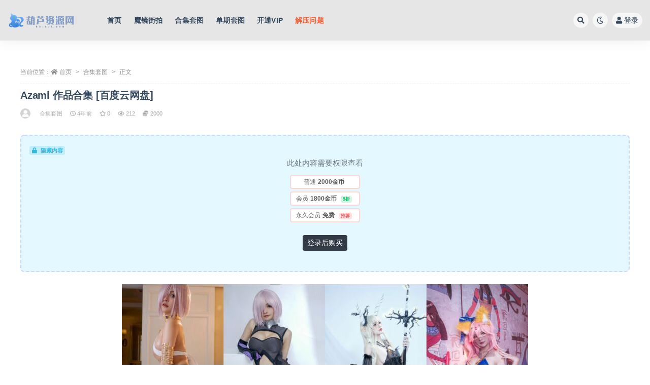

--- FILE ---
content_type: text/html; charset=UTF-8
request_url: https://www.huluzy.com/archives/1421.html
body_size: 12041
content:
<!doctype html>
<html lang="zh-CN">
<head>
	<meta http-equiv="Content-Type" content="text/html; charset=UTF-8">
	<meta name="viewport" content="width=device-width, initial-scale=1, minimum-scale=1, maximum-scale=1">
	<link rel="profile" href="https://gmpg.org/xfn/11">
	<title>Azami 作品合集 [百度云网盘] - 葫芦资源网</title>
<meta name='robots' content='max-image-preview:large' />
<link href="https://www.huluzy.com/wp-content/themes/ripro-v2/assets/img/favicon.png" rel="icon">
<link rel='stylesheet' id='classic-theme-styles-css' href='https://www.huluzy.com/wp-includes/css/classic-themes.min.css?ver=1' media='all' />
<style id='global-styles-inline-css'>
body{--wp--preset--color--black: #000000;--wp--preset--color--cyan-bluish-gray: #abb8c3;--wp--preset--color--white: #ffffff;--wp--preset--color--pale-pink: #f78da7;--wp--preset--color--vivid-red: #cf2e2e;--wp--preset--color--luminous-vivid-orange: #ff6900;--wp--preset--color--luminous-vivid-amber: #fcb900;--wp--preset--color--light-green-cyan: #7bdcb5;--wp--preset--color--vivid-green-cyan: #00d084;--wp--preset--color--pale-cyan-blue: #8ed1fc;--wp--preset--color--vivid-cyan-blue: #0693e3;--wp--preset--color--vivid-purple: #9b51e0;--wp--preset--gradient--vivid-cyan-blue-to-vivid-purple: linear-gradient(135deg,rgba(6,147,227,1) 0%,rgb(155,81,224) 100%);--wp--preset--gradient--light-green-cyan-to-vivid-green-cyan: linear-gradient(135deg,rgb(122,220,180) 0%,rgb(0,208,130) 100%);--wp--preset--gradient--luminous-vivid-amber-to-luminous-vivid-orange: linear-gradient(135deg,rgba(252,185,0,1) 0%,rgba(255,105,0,1) 100%);--wp--preset--gradient--luminous-vivid-orange-to-vivid-red: linear-gradient(135deg,rgba(255,105,0,1) 0%,rgb(207,46,46) 100%);--wp--preset--gradient--very-light-gray-to-cyan-bluish-gray: linear-gradient(135deg,rgb(238,238,238) 0%,rgb(169,184,195) 100%);--wp--preset--gradient--cool-to-warm-spectrum: linear-gradient(135deg,rgb(74,234,220) 0%,rgb(151,120,209) 20%,rgb(207,42,186) 40%,rgb(238,44,130) 60%,rgb(251,105,98) 80%,rgb(254,248,76) 100%);--wp--preset--gradient--blush-light-purple: linear-gradient(135deg,rgb(255,206,236) 0%,rgb(152,150,240) 100%);--wp--preset--gradient--blush-bordeaux: linear-gradient(135deg,rgb(254,205,165) 0%,rgb(254,45,45) 50%,rgb(107,0,62) 100%);--wp--preset--gradient--luminous-dusk: linear-gradient(135deg,rgb(255,203,112) 0%,rgb(199,81,192) 50%,rgb(65,88,208) 100%);--wp--preset--gradient--pale-ocean: linear-gradient(135deg,rgb(255,245,203) 0%,rgb(182,227,212) 50%,rgb(51,167,181) 100%);--wp--preset--gradient--electric-grass: linear-gradient(135deg,rgb(202,248,128) 0%,rgb(113,206,126) 100%);--wp--preset--gradient--midnight: linear-gradient(135deg,rgb(2,3,129) 0%,rgb(40,116,252) 100%);--wp--preset--duotone--dark-grayscale: url('#wp-duotone-dark-grayscale');--wp--preset--duotone--grayscale: url('#wp-duotone-grayscale');--wp--preset--duotone--purple-yellow: url('#wp-duotone-purple-yellow');--wp--preset--duotone--blue-red: url('#wp-duotone-blue-red');--wp--preset--duotone--midnight: url('#wp-duotone-midnight');--wp--preset--duotone--magenta-yellow: url('#wp-duotone-magenta-yellow');--wp--preset--duotone--purple-green: url('#wp-duotone-purple-green');--wp--preset--duotone--blue-orange: url('#wp-duotone-blue-orange');--wp--preset--font-size--small: 13px;--wp--preset--font-size--medium: 20px;--wp--preset--font-size--large: 36px;--wp--preset--font-size--x-large: 42px;--wp--preset--spacing--20: 0.44rem;--wp--preset--spacing--30: 0.67rem;--wp--preset--spacing--40: 1rem;--wp--preset--spacing--50: 1.5rem;--wp--preset--spacing--60: 2.25rem;--wp--preset--spacing--70: 3.38rem;--wp--preset--spacing--80: 5.06rem;}:where(.is-layout-flex){gap: 0.5em;}body .is-layout-flow > .alignleft{float: left;margin-inline-start: 0;margin-inline-end: 2em;}body .is-layout-flow > .alignright{float: right;margin-inline-start: 2em;margin-inline-end: 0;}body .is-layout-flow > .aligncenter{margin-left: auto !important;margin-right: auto !important;}body .is-layout-constrained > .alignleft{float: left;margin-inline-start: 0;margin-inline-end: 2em;}body .is-layout-constrained > .alignright{float: right;margin-inline-start: 2em;margin-inline-end: 0;}body .is-layout-constrained > .aligncenter{margin-left: auto !important;margin-right: auto !important;}body .is-layout-constrained > :where(:not(.alignleft):not(.alignright):not(.alignfull)){max-width: var(--wp--style--global--content-size);margin-left: auto !important;margin-right: auto !important;}body .is-layout-constrained > .alignwide{max-width: var(--wp--style--global--wide-size);}body .is-layout-flex{display: flex;}body .is-layout-flex{flex-wrap: wrap;align-items: center;}body .is-layout-flex > *{margin: 0;}:where(.wp-block-columns.is-layout-flex){gap: 2em;}.has-black-color{color: var(--wp--preset--color--black) !important;}.has-cyan-bluish-gray-color{color: var(--wp--preset--color--cyan-bluish-gray) !important;}.has-white-color{color: var(--wp--preset--color--white) !important;}.has-pale-pink-color{color: var(--wp--preset--color--pale-pink) !important;}.has-vivid-red-color{color: var(--wp--preset--color--vivid-red) !important;}.has-luminous-vivid-orange-color{color: var(--wp--preset--color--luminous-vivid-orange) !important;}.has-luminous-vivid-amber-color{color: var(--wp--preset--color--luminous-vivid-amber) !important;}.has-light-green-cyan-color{color: var(--wp--preset--color--light-green-cyan) !important;}.has-vivid-green-cyan-color{color: var(--wp--preset--color--vivid-green-cyan) !important;}.has-pale-cyan-blue-color{color: var(--wp--preset--color--pale-cyan-blue) !important;}.has-vivid-cyan-blue-color{color: var(--wp--preset--color--vivid-cyan-blue) !important;}.has-vivid-purple-color{color: var(--wp--preset--color--vivid-purple) !important;}.has-black-background-color{background-color: var(--wp--preset--color--black) !important;}.has-cyan-bluish-gray-background-color{background-color: var(--wp--preset--color--cyan-bluish-gray) !important;}.has-white-background-color{background-color: var(--wp--preset--color--white) !important;}.has-pale-pink-background-color{background-color: var(--wp--preset--color--pale-pink) !important;}.has-vivid-red-background-color{background-color: var(--wp--preset--color--vivid-red) !important;}.has-luminous-vivid-orange-background-color{background-color: var(--wp--preset--color--luminous-vivid-orange) !important;}.has-luminous-vivid-amber-background-color{background-color: var(--wp--preset--color--luminous-vivid-amber) !important;}.has-light-green-cyan-background-color{background-color: var(--wp--preset--color--light-green-cyan) !important;}.has-vivid-green-cyan-background-color{background-color: var(--wp--preset--color--vivid-green-cyan) !important;}.has-pale-cyan-blue-background-color{background-color: var(--wp--preset--color--pale-cyan-blue) !important;}.has-vivid-cyan-blue-background-color{background-color: var(--wp--preset--color--vivid-cyan-blue) !important;}.has-vivid-purple-background-color{background-color: var(--wp--preset--color--vivid-purple) !important;}.has-black-border-color{border-color: var(--wp--preset--color--black) !important;}.has-cyan-bluish-gray-border-color{border-color: var(--wp--preset--color--cyan-bluish-gray) !important;}.has-white-border-color{border-color: var(--wp--preset--color--white) !important;}.has-pale-pink-border-color{border-color: var(--wp--preset--color--pale-pink) !important;}.has-vivid-red-border-color{border-color: var(--wp--preset--color--vivid-red) !important;}.has-luminous-vivid-orange-border-color{border-color: var(--wp--preset--color--luminous-vivid-orange) !important;}.has-luminous-vivid-amber-border-color{border-color: var(--wp--preset--color--luminous-vivid-amber) !important;}.has-light-green-cyan-border-color{border-color: var(--wp--preset--color--light-green-cyan) !important;}.has-vivid-green-cyan-border-color{border-color: var(--wp--preset--color--vivid-green-cyan) !important;}.has-pale-cyan-blue-border-color{border-color: var(--wp--preset--color--pale-cyan-blue) !important;}.has-vivid-cyan-blue-border-color{border-color: var(--wp--preset--color--vivid-cyan-blue) !important;}.has-vivid-purple-border-color{border-color: var(--wp--preset--color--vivid-purple) !important;}.has-vivid-cyan-blue-to-vivid-purple-gradient-background{background: var(--wp--preset--gradient--vivid-cyan-blue-to-vivid-purple) !important;}.has-light-green-cyan-to-vivid-green-cyan-gradient-background{background: var(--wp--preset--gradient--light-green-cyan-to-vivid-green-cyan) !important;}.has-luminous-vivid-amber-to-luminous-vivid-orange-gradient-background{background: var(--wp--preset--gradient--luminous-vivid-amber-to-luminous-vivid-orange) !important;}.has-luminous-vivid-orange-to-vivid-red-gradient-background{background: var(--wp--preset--gradient--luminous-vivid-orange-to-vivid-red) !important;}.has-very-light-gray-to-cyan-bluish-gray-gradient-background{background: var(--wp--preset--gradient--very-light-gray-to-cyan-bluish-gray) !important;}.has-cool-to-warm-spectrum-gradient-background{background: var(--wp--preset--gradient--cool-to-warm-spectrum) !important;}.has-blush-light-purple-gradient-background{background: var(--wp--preset--gradient--blush-light-purple) !important;}.has-blush-bordeaux-gradient-background{background: var(--wp--preset--gradient--blush-bordeaux) !important;}.has-luminous-dusk-gradient-background{background: var(--wp--preset--gradient--luminous-dusk) !important;}.has-pale-ocean-gradient-background{background: var(--wp--preset--gradient--pale-ocean) !important;}.has-electric-grass-gradient-background{background: var(--wp--preset--gradient--electric-grass) !important;}.has-midnight-gradient-background{background: var(--wp--preset--gradient--midnight) !important;}.has-small-font-size{font-size: var(--wp--preset--font-size--small) !important;}.has-medium-font-size{font-size: var(--wp--preset--font-size--medium) !important;}.has-large-font-size{font-size: var(--wp--preset--font-size--large) !important;}.has-x-large-font-size{font-size: var(--wp--preset--font-size--x-large) !important;}
.wp-block-navigation a:where(:not(.wp-element-button)){color: inherit;}
:where(.wp-block-columns.is-layout-flex){gap: 2em;}
.wp-block-pullquote{font-size: 1.5em;line-height: 1.6;}
</style>
<link rel='stylesheet' id='bootstrap-css' href='https://www.huluzy.com/wp-content/themes/ripro-v2/assets/bootstrap/css/bootstrap.min.css?ver=4.6.0' media='all' />
<link rel='stylesheet' id='csf-fa5-css' href='https://www.huluzy.com/wp-content/themes/ripro-v2/assets/font-awesome/css/all.min.css?ver=5.14.0' media='all' />
<link rel='stylesheet' id='csf-fa5-v4-shims-css' href='https://www.huluzy.com/wp-content/themes/ripro-v2/assets/font-awesome/css/v4-shims.min.css?ver=5.14.0' media='all' />
<link rel='stylesheet' id='wp-block-library-css' href='https://www.huluzy.com/wp-includes/css/dist/block-library/style.min.css?ver=6.1.1' media='all' />
<link rel='stylesheet' id='plugins-css' href='https://www.huluzy.com/wp-content/themes/ripro-v2/assets/css/plugins.css?ver=1.0.0' media='all' />
<link rel='stylesheet' id='app-css' href='https://www.huluzy.com/wp-content/themes/ripro-v2/assets/css/app.css?ver=4.9.0' media='all' />
<link rel='stylesheet' id='dark-css' href='https://www.huluzy.com/wp-content/themes/ripro-v2/assets/css/dark.css?ver=4.9.0' media='all' />
<script src='https://www.huluzy.com/wp-content/themes/ripro-v2/assets/js/jquery.min.js?ver=3.5.1' id='jquery-js'></script>
<link rel="canonical" href="https://www.huluzy.com/archives/1421.html" />
<style type="text/css">.entry-header .entry-title {
    font-size: 13px;
    font-weight: 400;
    letter-spacing: -0.2px;
    margin-bottom: 0;
    overflow: hidden;
    display: -webkit-box;
    -webkit-line-clamp: 2;
    -webkit-box-orient: vertical;
    white-space: normal;
    line-height: 18px;
}
.entry-media .placeholder {
    display: unset;
}
body {
  background-color: rgb(255, 255, 255);
font-family: microsoft jhenghei,roboto, sans-serif;
}
.modular-title-1 .section-title{
font-size:18px;
}
.posts-wrapper .post-list, .posts-wrapper .post-grid, .carousel .post-grid{
    background-color: #ededed;
}
.col-6 {
    flex: 0 0 25%;
}
.site-header{
      background-color: #e0e0e0c9;
}

</style></head>
<body class="post-template-default single single-post postid-1421 single-format-standard wide-screen navbar-regular pagination-numeric no-off-canvas sidebar-none">
<svg xmlns="http://www.w3.org/2000/svg" viewBox="0 0 0 0" width="0" height="0" focusable="false" role="none" style="visibility: hidden; position: absolute; left: -9999px; overflow: hidden;" ><defs><filter id="wp-duotone-dark-grayscale"><feColorMatrix color-interpolation-filters="sRGB" type="matrix" values=" .299 .587 .114 0 0 .299 .587 .114 0 0 .299 .587 .114 0 0 .299 .587 .114 0 0 " /><feComponentTransfer color-interpolation-filters="sRGB" ><feFuncR type="table" tableValues="0 0.49803921568627" /><feFuncG type="table" tableValues="0 0.49803921568627" /><feFuncB type="table" tableValues="0 0.49803921568627" /><feFuncA type="table" tableValues="1 1" /></feComponentTransfer><feComposite in2="SourceGraphic" operator="in" /></filter></defs></svg><svg xmlns="http://www.w3.org/2000/svg" viewBox="0 0 0 0" width="0" height="0" focusable="false" role="none" style="visibility: hidden; position: absolute; left: -9999px; overflow: hidden;" ><defs><filter id="wp-duotone-grayscale"><feColorMatrix color-interpolation-filters="sRGB" type="matrix" values=" .299 .587 .114 0 0 .299 .587 .114 0 0 .299 .587 .114 0 0 .299 .587 .114 0 0 " /><feComponentTransfer color-interpolation-filters="sRGB" ><feFuncR type="table" tableValues="0 1" /><feFuncG type="table" tableValues="0 1" /><feFuncB type="table" tableValues="0 1" /><feFuncA type="table" tableValues="1 1" /></feComponentTransfer><feComposite in2="SourceGraphic" operator="in" /></filter></defs></svg><svg xmlns="http://www.w3.org/2000/svg" viewBox="0 0 0 0" width="0" height="0" focusable="false" role="none" style="visibility: hidden; position: absolute; left: -9999px; overflow: hidden;" ><defs><filter id="wp-duotone-purple-yellow"><feColorMatrix color-interpolation-filters="sRGB" type="matrix" values=" .299 .587 .114 0 0 .299 .587 .114 0 0 .299 .587 .114 0 0 .299 .587 .114 0 0 " /><feComponentTransfer color-interpolation-filters="sRGB" ><feFuncR type="table" tableValues="0.54901960784314 0.98823529411765" /><feFuncG type="table" tableValues="0 1" /><feFuncB type="table" tableValues="0.71764705882353 0.25490196078431" /><feFuncA type="table" tableValues="1 1" /></feComponentTransfer><feComposite in2="SourceGraphic" operator="in" /></filter></defs></svg><svg xmlns="http://www.w3.org/2000/svg" viewBox="0 0 0 0" width="0" height="0" focusable="false" role="none" style="visibility: hidden; position: absolute; left: -9999px; overflow: hidden;" ><defs><filter id="wp-duotone-blue-red"><feColorMatrix color-interpolation-filters="sRGB" type="matrix" values=" .299 .587 .114 0 0 .299 .587 .114 0 0 .299 .587 .114 0 0 .299 .587 .114 0 0 " /><feComponentTransfer color-interpolation-filters="sRGB" ><feFuncR type="table" tableValues="0 1" /><feFuncG type="table" tableValues="0 0.27843137254902" /><feFuncB type="table" tableValues="0.5921568627451 0.27843137254902" /><feFuncA type="table" tableValues="1 1" /></feComponentTransfer><feComposite in2="SourceGraphic" operator="in" /></filter></defs></svg><svg xmlns="http://www.w3.org/2000/svg" viewBox="0 0 0 0" width="0" height="0" focusable="false" role="none" style="visibility: hidden; position: absolute; left: -9999px; overflow: hidden;" ><defs><filter id="wp-duotone-midnight"><feColorMatrix color-interpolation-filters="sRGB" type="matrix" values=" .299 .587 .114 0 0 .299 .587 .114 0 0 .299 .587 .114 0 0 .299 .587 .114 0 0 " /><feComponentTransfer color-interpolation-filters="sRGB" ><feFuncR type="table" tableValues="0 0" /><feFuncG type="table" tableValues="0 0.64705882352941" /><feFuncB type="table" tableValues="0 1" /><feFuncA type="table" tableValues="1 1" /></feComponentTransfer><feComposite in2="SourceGraphic" operator="in" /></filter></defs></svg><svg xmlns="http://www.w3.org/2000/svg" viewBox="0 0 0 0" width="0" height="0" focusable="false" role="none" style="visibility: hidden; position: absolute; left: -9999px; overflow: hidden;" ><defs><filter id="wp-duotone-magenta-yellow"><feColorMatrix color-interpolation-filters="sRGB" type="matrix" values=" .299 .587 .114 0 0 .299 .587 .114 0 0 .299 .587 .114 0 0 .299 .587 .114 0 0 " /><feComponentTransfer color-interpolation-filters="sRGB" ><feFuncR type="table" tableValues="0.78039215686275 1" /><feFuncG type="table" tableValues="0 0.94901960784314" /><feFuncB type="table" tableValues="0.35294117647059 0.47058823529412" /><feFuncA type="table" tableValues="1 1" /></feComponentTransfer><feComposite in2="SourceGraphic" operator="in" /></filter></defs></svg><svg xmlns="http://www.w3.org/2000/svg" viewBox="0 0 0 0" width="0" height="0" focusable="false" role="none" style="visibility: hidden; position: absolute; left: -9999px; overflow: hidden;" ><defs><filter id="wp-duotone-purple-green"><feColorMatrix color-interpolation-filters="sRGB" type="matrix" values=" .299 .587 .114 0 0 .299 .587 .114 0 0 .299 .587 .114 0 0 .299 .587 .114 0 0 " /><feComponentTransfer color-interpolation-filters="sRGB" ><feFuncR type="table" tableValues="0.65098039215686 0.40392156862745" /><feFuncG type="table" tableValues="0 1" /><feFuncB type="table" tableValues="0.44705882352941 0.4" /><feFuncA type="table" tableValues="1 1" /></feComponentTransfer><feComposite in2="SourceGraphic" operator="in" /></filter></defs></svg><svg xmlns="http://www.w3.org/2000/svg" viewBox="0 0 0 0" width="0" height="0" focusable="false" role="none" style="visibility: hidden; position: absolute; left: -9999px; overflow: hidden;" ><defs><filter id="wp-duotone-blue-orange"><feColorMatrix color-interpolation-filters="sRGB" type="matrix" values=" .299 .587 .114 0 0 .299 .587 .114 0 0 .299 .587 .114 0 0 .299 .587 .114 0 0 " /><feComponentTransfer color-interpolation-filters="sRGB" ><feFuncR type="table" tableValues="0.098039215686275 1" /><feFuncG type="table" tableValues="0 0.66274509803922" /><feFuncB type="table" tableValues="0.84705882352941 0.41960784313725" /><feFuncA type="table" tableValues="1 1" /></feComponentTransfer><feComposite in2="SourceGraphic" operator="in" /></filter></defs></svg><div id="app" class="site">
	
<header class="site-header">
    <div class="container">
	    <div class="navbar">
			  <div class="logo-wrapper">
          <a href="https://www.huluzy.com/">
        <img class="logo regular" src="https://www.huluzy.com/wp-content/uploads/2021/10/logo.png" alt="葫芦资源网">
      </a>
    
  </div> 			
			<div class="sep"></div>
			
			<nav class="main-menu d-none d-lg-block">
			<ul id="menu-menu-1" class="nav-list u-plain-list"><li class="menu-item menu-item-type-custom menu-item-object-custom menu-item-home"><a href="https://www.huluzy.com/">首页</a></li>
<li class="menu-item menu-item-type-taxonomy menu-item-object-category"><a href="https://www.huluzy.com/mojing520">魔镜街拍</a></li>
<li class="menu-item menu-item-type-custom menu-item-object-custom"><a href="/hejitaotu?order=rand">合集套图</a></li>
<li class="menu-item menu-item-type-custom menu-item-object-custom"><a href="/taotu2?order=rand">单期套图</a></li>
<li class="menu-item menu-item-type-custom menu-item-object-custom"><a href="https://www.huluzy.com/privacy-policy">开通VIP</a></li>
<li class="menu-item menu-item-type-custom menu-item-object-custom"><a href="https://www.huluzy.com/jieyawenti"><font color="#ff5f33">解压问题</font></a></li>
</ul>			</nav>
			
			<div class="actions">
				
								<span class="btn btn-sm search-open navbar-button ml-2" rel="nofollow noopener noreferrer" data-action="omnisearch-open" data-target="#omnisearch" title="搜索"><i class="fas fa-search"></i></span>
				
				
						        <span class="btn btn-sm toggle-dark navbar-button ml-2" rel="nofollow noopener noreferrer" title="夜间模式"><i class="fa fa-moon-o"></i></span>
                                
				<!-- user navbar dropdown  -->
		        				<a class="login-btn navbar-button ml-2" rel="nofollow noopener noreferrer" href="#"><i class="fa fa-user mr-1"></i>登录</a>
								<!-- user navbar dropdown -->

                
		        <div class="burger"></div>

		        
		    </div>
		    
	    </div>
    </div>
</header>

<div class="header-gap"></div>

	<main id="main" role="main" class="site-content">
<div class="container">
	<div class="row">
		<div class="col-lg-12">
			<div class="content-area">
				<article id="post-1421" class="article-content post-1421 post type-post status-publish format-standard hentry category-hejitaotu">

  <div class="container">
        <div class="article-crumb"><ol class="breadcrumb">当前位置：<li class="home"><i class="fa fa-home"></i> <a href="https://www.huluzy.com">首页</a></li><li><a href="https://www.huluzy.com/hejitaotu">合集套图</a></li><li class="active">正文</li></ol></div>
    
    <header class="entry-header">
<h1 class="entry-title">Azami 作品合集 [百度云网盘]</h1>          <div class="entry-meta">
            
                          <span class="meta-author">
                <a href="https://www.huluzy.com/archives/author/合集套图" title="合集套图"><img alt='' data-src='//www.huluzy.com/wp-content/themes/ripro-v2/assets/img/avatar.png' class='lazyload avatar avatar-96 photo' height='96' width='96' />                </a>
              </span>
                          <span class="meta-category">
                <a href="https://www.huluzy.com/hejitaotu" rel="category">合集套图</a>
              </span>
                          <span class="meta-date">
                  <time datetime="2021-11-24T18:19:28+08:00">
                    <i class="fa fa-clock-o"></i>
                    4年前                  </time>
              </span>
                            <span class="meta-favnum"><i class="far fa-star"></i> 0</span>
                            <span class="meta-views"><i class="fa fa-eye"></i> 212</span>
            <span class="meta-shhop-icon"><i class="fas fa-coins"></i> 2000</span>                <span class="meta-edit"></span>
            

          </div>
        </header>

      
    <div class="entry-wrapper">
            <div class="entry-content u-text-format u-clearfix">
        <p><div class="ripay-content card mb-4"><div class="card-body"><span class="badge badge-info-lighten"><i class="fas fa-lock mr-1"></i> 隐藏内容</span><div class="d-flex justify-content-center"><div class="text-center mb-4"><p class="text-muted m-0">此处内容需要权限查看</p><ul class="pricing-options"><li><span>普通</span><b>2000金币</b></li><li><span>会员</span><b>1800金币<small class="badge badge-success-lighten ml-2">9折</small></b></li><li><span>永久会员</span><b>免费<small class="badge badge-danger-lighten ml-2">推荐</small></b></li></ul><button type="button" class="btn btn-dark btn-sm login-btn">登录后购买</button></div></div></div></div><img decoding="async" class="aligncenter" src="https://img.huluzy.com/jitumi/wp-content/uploads/2021/05/27002509733.jpg"><br />
<img decoding="async" class="aligncenter" src="https://img.huluzy.com/jitumi/wp-content/uploads/2021/05/27002310804.jpg"><br />
<img decoding="async" class="aligncenter" src="https://img.huluzy.com/jitumi/wp-content/uploads/2021/05/27002312514.jpg"><br />
<img decoding="async" class="aligncenter" src="https://img.huluzy.com/jitumi/wp-content/uploads/2021/05/27002314548.jpg"><br />
<img decoding="async" class="aligncenter" src="https://img.huluzy.com/jitumi/wp-content/uploads/2021/05/27002315685.jpg"><br />
<img decoding="async" class="aligncenter" src="https://img.huluzy.com/jitumi/wp-content/uploads/2021/05/27002317499.jpg"><br />
<img decoding="async" class="aligncenter" src="https://img.huluzy.com/jitumi/wp-content/uploads/2021/05/27002320287.png"><br />
<img decoding="async" class="aligncenter" src="https://img.huluzy.com/jitumi/wp-content/uploads/2021/05/2700232169.jpg"><br />
<img decoding="async" class="aligncenter" src="https://img.huluzy.com/jitumi/wp-content/uploads/2021/05/27002325 <b>资源信息：</b><br />
资源大小：16.3GB<br />
更新时间：31/10/2021</p>
<p>下载方式：百度云一键转存<br />
有无水印：官方原图无水印</p>
<p><b>资源目录：</b><br />
 		    					    					    			本资源紧跟官方持续更新，经常有会员看到文章发布或更新时间较早，便以为合集内容不够全，其实合集为固定分享链接，上传资源后无需再次更新分享链接，只要打开分享链接就是最新内容，所以无需更改帖子内容，但合集内容会实时更新，请大家放心下载。<br />
本站适合手机用户访问，所有资源均为单期打包，合集内容也是各个单期的压缩包，可以整体一键转存，也可以单独下载某一期，手机往往内存有限，单期下载更适合手机用户。<br />
本站资源全部手工整理，重新规范命名，不缺期、不缺图，是强迫症患者的福音，力争给您最好的集图体验。<br />
<a href="https://img.huluzy.com/jitumi/wp-content/uploads/2021/05/27002310804.jpg" data-fancybox="1637749148629"></a> <a href="https://img.huluzy.com/jitumi/wp-content/uploads/2021/05/27002312514.jpg" data-fancybox="1637749148629"></a> <a href="https://img.huluzy.com/jitumi/wp-content/uploads/2021/05/27002314548.jpg" data-fancybox="1637749148629"></a> <a href="https://img.huluzy.com/jitumi/wp-content/uploads/2021/05/27002315685.jpg" data-fancybox="1637749148629"></a> <a href="https://img.huluzy.com/jitumi/wp-content/uploads/2021/05/27002317499.jpg" data-fancybox="1637749148629"></a> <a href="https://img.huluzy.com/jitumi/wp-content/uploads/2021/05/27002320287.png" data-fancybox="1637749148629"></a> <a href="https://img.huluzy.com/jitumi/wp-content/uploads/2021/05/2700232169.jpg" data-fancybox="1637749148629"></a> <a href="https://img.huluzy.com/jitumi/wp-content/uploads/2021/05/27002325774.jpg" data-fancybox="1637749148629"></a><br />
Azami NO.001 白色丝带 [32P-415MB]<br />
Azami NO.002 布莱默顿 [23P-215MB]<br />
Azami NO.003 大鳳 RACE QUEEN [20P-185MB]<br />
Azami NO.004 蒂法 [20P-233MB]<br />
Azami NO.005 甘露寺蜜璃 [20P-133MB]<br />
Azami NO.006 蕾姆婚纱 [40P-201MB]<br />
Azami NO.007 泳装 [20P-223MB]<br />
Azami NO.008 闪灵 [15P-128MB]<br />
Azami NO.009 阿黑颜比基尼 [21P-196MB]<br />
Azami NO.010 阿黑颜衣服 [17P-52MB]<br />
Azami NO.011 黑皮比基尼 [20P-208MB]<br />
Azami NO.012 吉尔·瓦伦丁 [18P-214MB]<br />
Azami NO.013 狂三内衣 [20P-70MB]<br />
Azami NO.014 圣诞 02 [27P-36MB]<br />
Azami NO.015 虞美人 [15P-197MB]<br />
Azami NO.016 虞美人女仆 [25P-402MB]<br />
Azami NO.017 玉藻前 [26P-272MB]<br />
Azami NO.018 Siege String Bikini [27P-133MB]<br />
Azami NO.019 黑纱套装2B小姐姐 [20P-220MB]<br />
Azami NO.020 黑贞德 [14P-40MB]<br />
Azami NO.021 贞德狂战士 [20P-56MB]<br />
Azami NO.022 玛修 [16P-114MB]<br />
Azami NO.023 尼禄 [20P-62MB]<br />
Azami NO.024 甜心魅魔 [19P-68MB]<br />
Azami NO.025 酒吞与茨木 [5P-51MB]<br />
Azami NO.026 拉姆雷姆 [45P-391MB]<br />
Azami NO.027 六月 自拍 [19P-80MB]<br />
Azami NO.028 Misaki 美咲（生或死） [14P-159MB]<br />
Azami NO.029 Kunoich 女忍者 [15P-56MB]<br />
Azami NO.030 渡我 Bikini [18P-36MB]<br />
Azami NO.031 Maid Succubus[15P-169MB]<br />
Azami NO.032 龙卷 #一拳超人 [15P-131MB]<br />
Azami NO.033 圣路易斯 [17P-211MB]<br />
Azami NO.034 Formidable VK 可畏毛衣 [15P-211MB]<br />
Azami NO.01 原神丽莎 [19P-24MB]<br />
Azami NO.036 超级索尼子 [10P-4MB]<br />
Azami NO.037 宇崎花泳装 [21P-232MB]<br />
Azami NO.038 Imouto あざみの水着 [20P-263MB]<br />
Azami NO.039 冬月茉莉 [17P-62MB]<br />
Azami NO.040 金莲旗袍 [23P-11MB]<br />
Azami NO.041 &amp;Byoru Martini Dress [18P-92MB]<br />
Azami NO.042 玛修 (Mashu VR) [23P-299MB]<br />
Azami NO.043 舞娘玉藻前 [18P-73MB]<br />
Azami NO.044 2B Shinobi [20P-236MB]<br />
Azami NO.045 狂三旗袍 [14P-55MB]<br />
Azami NO.046 阿卡丽KDA [17P-115MB]<br />
Azami NO.047 冲田总司 [20P-62MB]<br />
Azami NO.048 泳装黑贞 [18P-59MB]<br />
Azami NO.049 Ibaraki Douji [12P-65MB]<br />
Azami NO.050 Shinobu Kocho [31P-184MB]<br />
Azami NO.051 June [10P-75MB]<br />
Azami NO.052 碧蓝航线海因里希亲王 [21P-120MB]<br />
Azami NO.053 甘雨 [22P1V-177MB]<br />
Azami NO.054 黑兽 [15P-192MB]<br />
Azami NO.055 兔兔 [18P-220MB]<br />
Azami NO.056 玛修小厨娘 [21P-83MB]<br />
Azami NO.057 Shion [15P-16MB]<br />
Azami NO.058 Sakura with Tsunade Design [18P-80MB]</p>
<div class="pt-0 d-none d-block d-xl-none d-lg-none"><aside id="header-widget-shop-down" class="widget-area"><p></p></aside></div><div class="post-note alert alert-warning mt-2" role="alert"><small><strong>声明：</strong>本站所有文章，如无特殊说明或标注，均为本站原创发布。任何个人或组织，在未征得本站同意时，禁止复制、盗用、采集、发布本站内容到任何网站、书籍等各类媒体平台。如若本站内容侵犯了原著者的合法权益，可联系我们进行处理。</small></div>
<div class="entry-share">
	<div class="row">
		<div class="col d-none d-lg-block">
            
                            <a class="share-author" href="https://www.huluzy.com/archives/author/合集套图">
                    <img alt='' data-src='//www.huluzy.com/wp-content/themes/ripro-v2/assets/img/avatar.png' class='lazyload avatar avatar-50 photo' height='50' width='50' />合集套图<span class="badge badge-info-lighten" ">普通</span>                </a>
            			
		</div>
		<div class="col-auto mb-3 mb-lg-0">

            
			<button class="go-star-btn btn btn-sm btn-white" data-id="1421"><i class="far fa-star"></i> 收藏</button>            
			            
            <button class="go-copy btn btn-sm btn-white" data-toggle="tooltip" data-placement="top" title="点击复制链接" data-clipboard-text="https://www.huluzy.com/archives/1421.html"><i class="fas fa-link"></i> 链接</button>
		</div>
	</div>
</div>

      </div>
          </div>
    

  </div>
</article>

<div class="entry-navigation">
	<div class="row">
            	<div class="col-lg-6 col-12">
            <a class="entry-page-prev" href="https://www.huluzy.com/archives/1420.html" title="Byoru 作品合集 [百度云网盘]">
                <div class="entry-page-icon"><i class="fas fa-arrow-left"></i></div>
                <div class="entry-page-info">
                    <span class="d-block rnav">上一篇</span>
                    <span class="d-block title">Byoru 作品合集 [百度云网盘]</span>
                </div>
            </a> 
        </div>
                    	<div class="col-lg-6 col-12">
            <a class="entry-page-next" href="https://www.huluzy.com/archives/1422.html" title="星野咪兔 作品合集 [百度云网盘]">
                <div class="entry-page-info">
                    <span class="d-block rnav">下一篇</span>
                    <span class="d-block title">星野咪兔 作品合集 [百度云网盘]</span>
                </div>
                <div class="entry-page-icon"><i class="fas fa-arrow-right"></i></div>
            </a>
        </div>
            </div>
</div>
			</div>
		</div>
			</div>
</div>
	</main><!-- #main -->
	
	<footer class="site-footer">
				<div class="footer-copyright d-flex text-center">
			<div class="container">
							    <p class="m-0 small">
			    	欢迎您来到葫芦资源网，这里有许多精品资源等您下载！				</p>
								
							</div>
		</div>

	</footer><!-- #footer -->

</div><!-- #page -->

<div class="rollbar">
		<ul class="actions">
			<li>
						<a href="https://www.huluzy.com/" rel="nofollow noopener noreferrer" data-toggle="tooltip" data-html="true" data-placement="left" title="首页"><i class="fas fa-home"></i></a>
		</li>
				<li>
						<a href="https://www.huluzy.com/user?action=vip" rel="nofollow noopener noreferrer" data-toggle="tooltip" data-html="true" data-placement="left" title="VIP会员"><i class="fa fa-diamond"></i></a>
		</li>
				<li>
						<a href="https://www.huluzy.com/user" rel="nofollow noopener noreferrer" data-toggle="tooltip" data-html="true" data-placement="left" title="个人中心"><i class="far fa-user"></i></a>
		</li>
			</ul>
		<div class="rollbar-item back-to-top">
		<i class="fas fa-chevron-up"></i>
	</div>
</div>
<div class="m-menubar">
		<ul>
			<li>
						<a href="https://www.huluzy.com" rel="nofollow noopener noreferrer"><i class="fas fa-home"></i>首页</a>
		</li>
				<li>
						<a href="https://www.huluzy.com/hejitaotu" rel="nofollow noopener noreferrer"><i class="fas fa-layer-group"></i>合集</a>
		</li>
				<li>
						<a href="https://www.huluzy.com/privacy-policy" rel="nofollow noopener noreferrer"><i class="fas fa-heart"></i>SVIP</a>
		</li>
				<li>
						<a href="https://www.huluzy.com/user" rel="nofollow noopener noreferrer"><i class="fas fa-user"></i>我的</a>
		</li>
				<li>
			<a href="javacript:void(0);" class="back-to-top" rel="nofollow noopener noreferrer"><i class="fas fa-chevron-up"></i>顶部<span></span></a>
		</li>
	</ul>
	</div>
<div id="omnisearch" class="omnisearch">
    <div class="container">
        <form class="omnisearch-form" method="get" action="https://www.huluzy.com/">
            <div class="form-group">
                <div class="input-group input-group-merge input-group-flush">
                    <div class="input-group-prepend">
                        <span class="input-group-text"><i class="fas fa-search"></i></span>
                    </div>

					<div class="input-group-prepend d-flex align-items-center" style=" max-width: 35%; ">
                    <select  name='cat' id='omnisearch-cat' class='selectpicker'>
	<option value=''>全部</option>
	<option class="level-0" value="103">72斯</option>
	<option class="level-0" value="169">ALPHA</option>
	<option class="level-0" value="75">Beautyleg写真</option>
	<option class="level-0" value="173">BETA</option>
	<option class="level-0" value="2729">BOLOli波萝社</option>
	<option class="level-0" value="881">DDY亮丝</option>
	<option class="level-0" value="117">DISI丝制</option>
	<option class="level-0" value="381">DMM大名模网</option>
	<option class="level-0" value="1357">FeiLin嗲囡囡</option>
	<option class="level-0" value="175">FREE</option>
	<option class="level-0" value="159">Girlt果团网</option>
	<option class="level-0" value="411">iess异思趣向</option>
	<option class="level-0" value="77">ISHOW爱秀</option>
	<option class="level-0" value="131">JKFUN</option>
	<option class="level-0" value="147">Kelagirls克拉女神</option>
	<option class="level-0" value="185">Kimoe激萌文化</option>
	<option class="level-0" value="2953">LegBaby美腿宝贝</option>
	<option class="level-0" value="89">Ligui丽柜</option>
	<option class="level-0" value="2917">LISS丽丝</option>
	<option class="level-0" value="181">LOVEPLUS</option>
	<option class="level-0" value="1467">MiCat猫萌榜</option>
	<option class="level-0" value="489">MintYe薄荷叶</option>
	<option class="level-0" value="2931">MissLeg钻石版</option>
	<option class="level-0" value="1495">MiStar魅妍社</option>
	<option class="level-0" value="153">MSLASS梦丝女神</option>
	<option class="level-0" value="179">R15</option>
	<option class="level-0" value="119">SIEE丝意</option>
	<option class="level-0" value="73">SIHUA思话</option>
	<option class="level-0" value="135">SJA佳爷</option>
	<option class="level-0" value="2903">SSA丝社</option>
	<option class="level-0" value="177">SSR</option>
	<option class="level-0" value="143">TangYun唐韵</option>
	<option class="level-0" value="789">Taste玩味生活</option>
	<option class="level-0" value="2425">Tukmo兔几萌</option>
	<option class="level-0" value="149">Ugirls尤果女郎</option>
	<option class="level-0" value="139">Ugirls爱油物</option>
	<option class="level-0" value="165">WTMSB</option>
	<option class="level-0" value="163">X</option>
	<option class="level-0" value="583">X-TGIRL</option>
	<option class="level-0" value="373">XIUREN绣人网</option>
	<option class="level-0" value="141">YALAYI雅拉伊</option>
	<option class="level-0" value="1239">YouMi尤蜜荟</option>
	<option class="level-0" value="93">一千零一夜</option>
	<option class="level-0" value="81">丝享家系列</option>
	<option class="level-0" value="91">丝慕写真</option>
	<option class="level-0" value="111">丝模写真</option>
	<option class="level-0" value="5">丝腿大全</option>
	<option class="level-0" value="167">丝足便当系列</option>
	<option class="level-0" value="2925">佳爷新刊</option>
	<option class="level-0" value="1079">其它套图</option>
	<option class="level-0" value="137">勿恋传媒</option>
	<option class="level-0" value="68">单套套图</option>
	<option class="level-0" value="145">只糖棉袜</option>
	<option class="level-0" value="2961">合辑下载</option>
	<option class="level-0" value="11">合集套图</option>
	<option class="level-0" value="155">名站写真</option>
	<option class="level-0" value="171">喵写真</option>
	<option class="level-0" value="62">喵糖映画</option>
	<option class="level-0" value="44">图罗湾合集</option>
	<option class="level-0" value="2915">壹吻映画</option>
	<option class="level-0" value="121">大生模拍</option>
	<option class="level-0" value="113">天天一元</option>
	<option class="level-0" value="60">头条女神</option>
	<option class="level-0" value="127">奈丝写真</option>
	<option class="level-0" value="3003">套图转载</option>
	<option class="level-0" value="151">妖精视觉</option>
	<option class="level-0" value="2905">學妹加速跑</option>
	<option class="level-0" value="125">少女秩序</option>
	<option class="level-0" value="571">尤蜜荟</option>
	<option class="level-0" value="109">山茶摄影</option>
	<option class="level-0" value="569">御女郎</option>
	<option class="level-0" value="71">微博红人</option>
	<option class="level-0" value="2907">慕丝女郎</option>
	<option class="level-0" value="2909">我丝你想</option>
	<option class="level-0" value="2923">敏足特辑</option>
	<option class="level-0" value="115">斯文传媒</option>
	<option class="level-0" value="2919">新袜小喵</option>
	<option class="level-0" value="107">普惠集系列</option>
	<option class="level-0" value="105">最爱帆布鞋</option>
	<option class="level-0" value="97">有料</option>
	<option class="level-0" value="85">海外版</option>
	<option class="level-0" value="99">無料</option>
	<option class="level-0" value="83">熟系列</option>
	<option class="level-0" value="79">特写集</option>
	<option class="level-0" value="157">特刊系列</option>
	<option class="level-0" value="7">秀人</option>
	<option class="level-0" value="2911">第N种幻想</option>
	<option class="level-0" value="101">紧急企划</option>
	<option class="level-0" value="2901">舞蹈生日记</option>
	<option class="level-0" value="423">萌缚-萌系少女的捆绑</option>
	<option class="level-0" value="87">蜜系列</option>
	<option class="level-0" value="95">袜小喵</option>
	<option class="level-0" value="129">袜小喵故事集</option>
	<option class="level-0" value="133">袜涩写真</option>
	<option class="level-0" value="679">视嘉映像</option>
	<option class="level-0" value="123">轻兰映画</option>
	<option class="level-0" value="48">零度摄影</option>
	<option class="level-0" value="189">青豆客</option>
	<option class="level-0" value="161">风之领域</option>
	<option class="level-0" value="10">魔镜街拍</option>
</select>
				  	</div>
                    <input type="text" class="search-ajax-input form-control" name="s" value="" placeholder="输入关键词 回车搜索..." autocomplete="off">

                </div>
            </div>
        </form>
        <div class="omnisearch-suggestions">
            <div class="search-keywords">
                <a href="https://www.huluzy.com/beautylegxz" class="tag-cloud-link tag-link-75 tag-link-position-1" style="font-size: 14px;">Beautyleg写真</a>
<a href="https://www.huluzy.com/archives/tag/beautyleg%e5%86%99%e7%9c%9f" class="tag-cloud-link tag-link-76 tag-link-position-2" style="font-size: 14px;">Beautyleg写真</a>
<a href="https://www.huluzy.com/liguiligui" class="tag-cloud-link tag-link-89 tag-link-position-3" style="font-size: 14px;">Ligui丽柜</a>
<a href="https://www.huluzy.com/archives/tag/ligui%e4%b8%bd%e6%9f%9c" class="tag-cloud-link tag-link-90 tag-link-position-4" style="font-size: 14px;">Ligui丽柜</a>
<a href="https://www.huluzy.com/ugirlsayw" class="tag-cloud-link tag-link-139 tag-link-position-5" style="font-size: 14px;">Ugirls爱油物</a>
<a href="https://www.huluzy.com/archives/tag/ugirls%e7%88%b1%e6%b2%b9%e7%89%a9" class="tag-cloud-link tag-link-140 tag-link-position-6" style="font-size: 14px;">Ugirls爱油物</a>
<a href="https://www.huluzy.com/sxjxl" class="tag-cloud-link tag-link-81 tag-link-position-7" style="font-size: 14px;">丝享家系列</a>
<a href="https://www.huluzy.com/archives/tag/%e4%b8%9d%e4%ba%ab%e5%ae%b6%e7%b3%bb%e5%88%97" class="tag-cloud-link tag-link-82 tag-link-position-8" style="font-size: 14px;">丝享家系列</a>
<a href="https://www.huluzy.com/simo" class="tag-cloud-link tag-link-111 tag-link-position-9" style="font-size: 14px;">丝模写真</a>
<a href="https://www.huluzy.com/siwa111" class="tag-cloud-link tag-link-5 tag-link-position-10" style="font-size: 14px;">丝腿大全</a>
<a href="https://www.huluzy.com/taotu2" class="tag-cloud-link tag-link-68 tag-link-position-11" style="font-size: 14px;">单套套图</a>
<a href="https://www.huluzy.com/wbhr" class="tag-cloud-link tag-link-71 tag-link-position-12" style="font-size: 14px;">微博红人</a>
<a href="https://www.huluzy.com/archives/tag/%e5%be%ae%e5%8d%9a%e7%ba%a2%e4%ba%ba" class="tag-cloud-link tag-link-72 tag-link-position-13" style="font-size: 14px;">微博红人</a>
<a href="https://www.huluzy.com/xiu" class="tag-cloud-link tag-link-7 tag-link-position-14" style="font-size: 14px;">秀人</a>
<a href="https://www.huluzy.com/archives/tag/%e7%b4%a7%e8%ba%ab" class="tag-cloud-link tag-link-16 tag-link-position-15" style="font-size: 14px;">紧身</a>
<a href="https://www.huluzy.com/archives/tag/%e7%be%8e%e8%85%bf" class="tag-cloud-link tag-link-20 tag-link-position-16" style="font-size: 14px;">美腿</a>
<a href="https://www.huluzy.com/archives/tag/%e7%bf%98%e8%87%80" class="tag-cloud-link tag-link-13 tag-link-position-17" style="font-size: 14px;">翘臀</a>
<a href="https://www.huluzy.com/mojing520" class="tag-cloud-link tag-link-10 tag-link-position-18" style="font-size: 14px;">魔镜街拍</a>            </div>
                    </div>
    </div>
</div>

<div class="dimmer"></div>

<div class="off-canvas">
  <div class="canvas-close"><i class="fas fa-times"></i></div>
  <div class="mobile-menu d-block d-xl-none d-lg-none"></div>
</div>
<script src='https://www.huluzy.com/wp-content/themes/ripro-v2/assets/js/popper.min.js?ver=4.9.0' id='popper-js'></script>
<script src='https://www.huluzy.com/wp-content/themes/ripro-v2/assets/bootstrap/js/bootstrap.min.js?ver=4.6.0' id='bootstrap-js'></script>
<script src='https://www.huluzy.com/wp-content/themes/ripro-v2/assets/js/plugins.js?ver=4.9.0' id='plugins-js'></script>
<script id='app-js-extra'>
var riprov2 = {"home_url":"https:\/\/www.huluzy.com","admin_url":"https:\/\/www.huluzy.com\/wp-admin\/admin-ajax.php","is_qq_captcha":"0","is_single_gallery":"1","comment_list_order":"asc","infinite_load":"\u52a0\u8f7d\u66f4\u591a","infinite_loading":"\u52a0\u8f7d\u4e2d...","site_notice":{"is":"0","auto":"1","color":"#5b5b5b","html":"<div class=\"notify-content\"><h3><i class=\"fa fa-bell-o mr-2\"><\/i>\u65b0\u6625VIP\u4f18\u60e0\u6d3b\u52a8\uff0c\u622a\u81f3\u521d\u4e03\uff01<\/h3><div>\u65b0\u6625VIP\u4f18\u60e0\u6d3b\u52a8\uff0c\u622a\u81f3\u521d\u4e03\uff01\r\n\u5e74\u8d39\u9650\u65f6\u7279\u4ef7\uff1a79\u5143\uff0c\u539f\u4ef7100\u5143\r\n\u6c38\u4e45\u9650\u65f6\u7279\u4ef7\uff1a99\u5143\uff0c\u539f\u4ef7300\u5143\r\nVIP\u5f00\u901a\u6559\u7a0b\uff1ahttp:\/\/www.huluzy.com\/privacy-policy<\/div><\/div>"},"site_js_text":{"login_txt":"\u8bf7\u70b9\u51fb\u5b89\u5168\u9a8c\u8bc1","reg1_txt":"\u90ae\u7bb1\u683c\u5f0f\u9519\u8bef","reg2_txt":"\u8bf7\u70b9\u51fb\u5b89\u5168\u9a8c\u8bc1","reg3_txt":"\u7528\u6237\u540d\u5fc5\u987b\u662f\u82f1\u6587","pass_txt":"\u8bf7\u70b9\u51fb\u5b89\u5168\u9a8c\u8bc1","bind_txt":"\u8bf7\u70b9\u51fb\u9a8c\u8bc1\u6309\u94ae\u8fdb\u884c\u9a8c\u8bc1","copy_txt":" \u590d\u5236\u6210\u529f","poster_txt":"\u6d77\u62a5\u52a0\u8f7d\u5f02\u5e38","mpwx1_txt":"\u8bf7\u4f7f\u7528\u5fae\u4fe1\u626b\u7801\u767b\u5f55","mpwx2_txt":"\u5173\u6ce8\u516c\u4f17\u53f7\u5373\u53ef\u767b\u5f55<\/br>\u4e8c\u7ef4\u7801\u6709\u6548\u671f3\u5206\u949f","pay1_txt":"\u652f\u4ed8\u5b8c\u6210","pay2_txt":"\u53d6\u6d88\u652f\u4ed8","pay3_txt":"\u652f\u4ed8\u6210\u529f","capt_txt":"\u9a8c\u8bc1\u4e2d","capt1_txt":"\u9a8c\u8bc1\u901a\u8fc7","capt2_txt":"\u9a8c\u8bc1\u5931\u8d25","prompt_txt":"\u8bf7\u8f93\u5165\u56fe\u7247URL\u5730\u5740","comment_txt":"\u63d0\u4ea4\u4e2d....","comment1_txt":"\u63d0\u4ea4\u6210\u529f"},"pay_type_html":{"html":"<div class=\"pay-button-box\"><\/div>","alipay":0,"weixinpay":0,"paypal":0,"iconpay":0},"singular_id":"1421"};
</script>
<script src='https://www.huluzy.com/wp-content/themes/ripro-v2/assets/js/app.js?ver=4.9.0' id='app-js'></script>
<script src='https://www.huluzy.com/wp-content/themes/ripro-v2/assets/spotlight/spotlight.bundle.js?ver=0.7.0' id='spotlight-js'></script>
<script src='https://www.huluzy.com/wp-content/themes/ripro-v2/assets/jarallax/jarallax.min.js?ver=1.12.5' id='jarallax-js'></script>
<script src='https://www.huluzy.com/wp-content/themes/ripro-v2/assets/jarallax/jarallax-video.min.js?ver=1.0.1' id='jarallax-video-js'></script>
<script src='https://www.huluzy.com/wp-includes/js/comment-reply.min.js?ver=6.1.1' id='comment-reply-js'></script>
<script src='https://www.huluzy.com/wp-includes/js/clipboard.min.js?ver=2.0.11' id='clipboard-js'></script>

<!-- 自定义js代码 统计代码 -->
<!-- 自定义js代码 统计代码 END -->

</body>
</html>
<!--
Performance optimized by Redis Object Cache. Learn more: https://wprediscache.com

Retrieved 2161 objects (165 KB) from Redis using PhpRedis (v5.3.7).
-->
